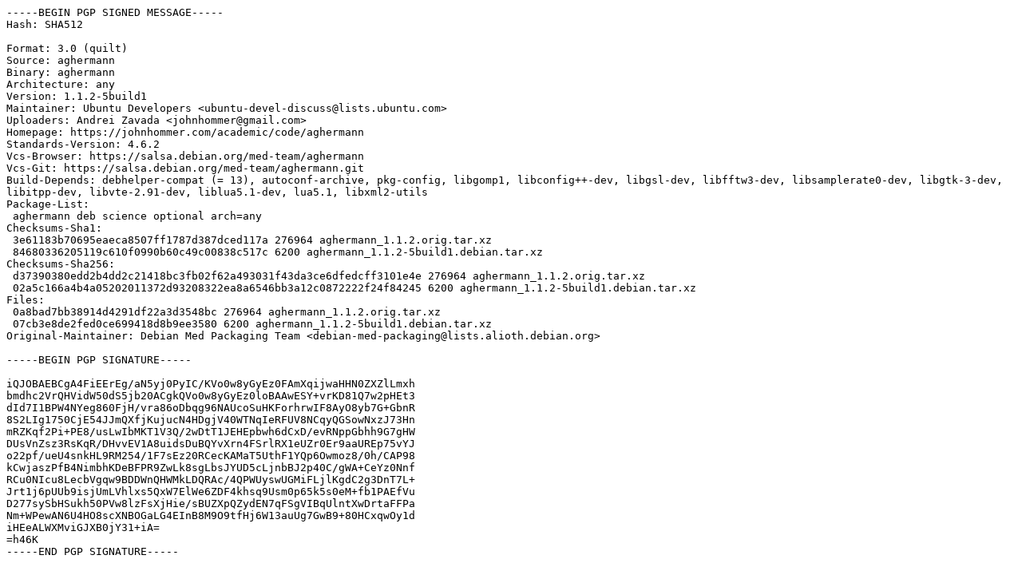

--- FILE ---
content_type: text/prs.lines.tag
request_url: http://mirror.sit.fraunhofer.de/ubuntu/pool/universe/a/aghermann/aghermann_1.1.2-5build1.dsc
body_size: 2263
content:
-----BEGIN PGP SIGNED MESSAGE-----
Hash: SHA512

Format: 3.0 (quilt)
Source: aghermann
Binary: aghermann
Architecture: any
Version: 1.1.2-5build1
Maintainer: Ubuntu Developers <ubuntu-devel-discuss@lists.ubuntu.com>
Uploaders: Andrei Zavada <johnhommer@gmail.com>
Homepage: https://johnhommer.com/academic/code/aghermann
Standards-Version: 4.6.2
Vcs-Browser: https://salsa.debian.org/med-team/aghermann
Vcs-Git: https://salsa.debian.org/med-team/aghermann.git
Build-Depends: debhelper-compat (= 13), autoconf-archive, pkg-config, libgomp1, libconfig++-dev, libgsl-dev, libfftw3-dev, libsamplerate0-dev, libgtk-3-dev, libitpp-dev, libvte-2.91-dev, liblua5.1-dev, lua5.1, libxml2-utils
Package-List:
 aghermann deb science optional arch=any
Checksums-Sha1:
 3e61183b70695eaeca8507ff1787d387dced117a 276964 aghermann_1.1.2.orig.tar.xz
 84680336205119c610f0990b60c49c00838c517c 6200 aghermann_1.1.2-5build1.debian.tar.xz
Checksums-Sha256:
 d37390380edd2b4dd2c21418bc3fb02f62a493031f43da3ce6dfedcff3101e4e 276964 aghermann_1.1.2.orig.tar.xz
 02a5c166a4b4a05202011372d93208322ea8a6546bb3a12c0872222f24f84245 6200 aghermann_1.1.2-5build1.debian.tar.xz
Files:
 0a8bad7bb38914d4291df22a3d3548bc 276964 aghermann_1.1.2.orig.tar.xz
 07cb3e8de2fed0ce699418d8b9ee3580 6200 aghermann_1.1.2-5build1.debian.tar.xz
Original-Maintainer: Debian Med Packaging Team <debian-med-packaging@lists.alioth.debian.org>

-----BEGIN PGP SIGNATURE-----

iQJOBAEBCgA4FiEErEg/aN5yj0PyIC/KVo0w8yGyEz0FAmXqijwaHHN0ZXZlLmxh
bmdhc2VrQHVidW50dS5jb20ACgkQVo0w8yGyEz0loBAAwESY+vrKD81Q7w2pHEt3
dId7I1BPW4NYeg860FjH/vra86oDbqg96NAUcoSuHKForhrwIF8AyO8yb7G+GbnR
8S2LIg1750CjE54JJmQXfjKujucN4HDgjV40WTNqIeRFUV8NCqyQGSowNxzJ73Hn
mRZKqf2Pi+PE8/usLwIbMKT1V3Q/2wDtT1JEHEpbwh6dCxD/evRNppGbhh9G7gHW
DUsVnZsz3RsKqR/DHvvEV1A8uidsDuBQYvXrn4FSrlRX1eUZr0Er9aaUREp75vYJ
o22pf/ueU4snkHL9RM254/1F7sEz20RCecKAMaT5UthF1YQp6Owmoz8/0h/CAP98
kCwjaszPfB4NimbhKDeBFPR9ZwLk8sgLbsJYUD5cLjnbBJ2p40C/gWA+CeYz0Nnf
RCu0NIcu8LecbVgqw9BDDWnQHWMkLDQRAc/4QPWUyswUGMiFLjlKgdC2g3DnT7L+
Jrt1j6pUUb9isjUmLVhlxs5QxW7ElWe6ZDF4khsq9Usm0p65k5s0eM+fb1PAEfVu
D277sySbHSukh50PVw8lzFsXjHie/sBUZXpQZydEN7qFSgVIBqUlntXwDrtaFFPa
Nm+WPewAN6U4HO8scXNBOGaLG4EInB8M9O9tfHj6W13auUg7GwB9+80HCxqwOy1d
iHEeALWXMviGJXB0jY31+iA=
=h46K
-----END PGP SIGNATURE-----
